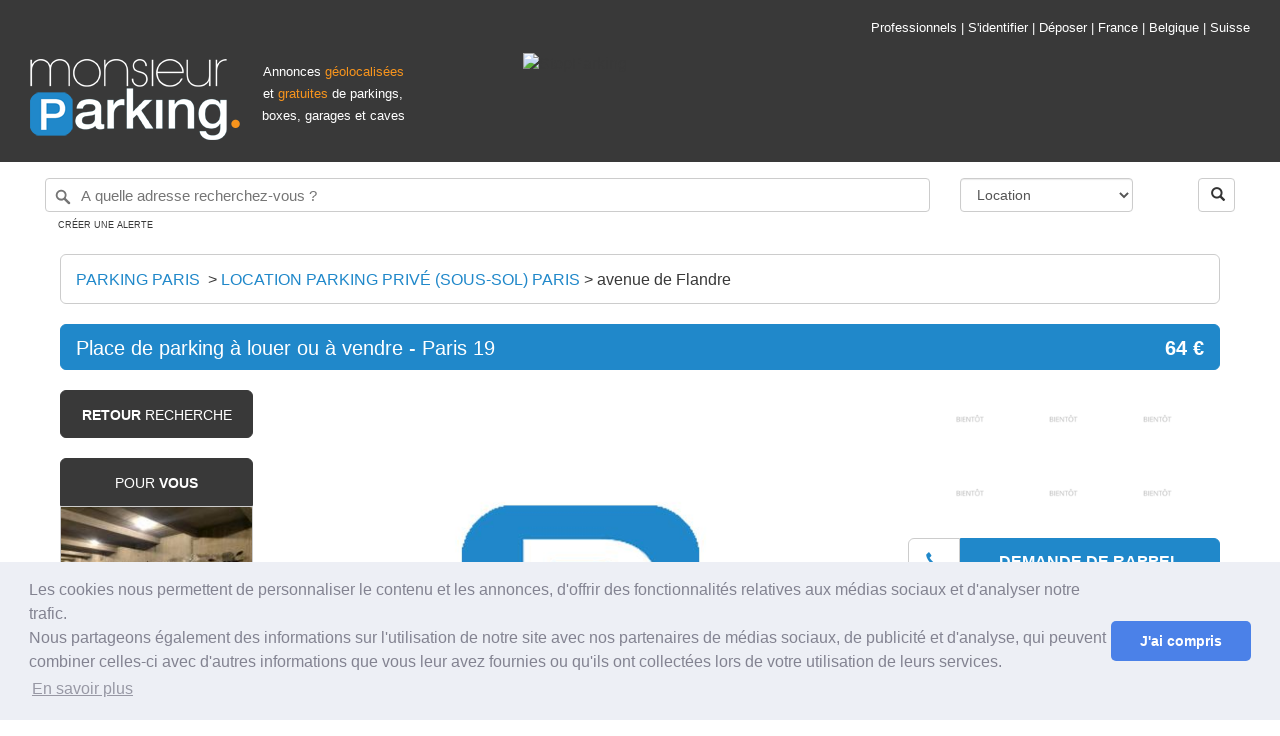

--- FILE ---
content_type: text/html; charset=UTF-8
request_url: https://www.monsieurparking.com/location/place-de-parking-a-louer-ou-a-vendre-paris-19/13158.html
body_size: 11570
content:
<!DOCTYPE html>
<html lang="fr-fr">
	<head>
		<!-- CGM_CODE -->
		<meta http-equiv="Content-Type" content="text/html; charset=UTF-8" />
		<title>Parking à louer - Paris 19 - 117 avenue de Flandre</title>
		<meta name="description" content="Parking à louer à Paris 19 - 117 avenue de Flandre. D'autres parkings à louer à Paris et plusieurs milliers encore dans toute la France." />
				<link
rel="stylesheet"
href="https://api.mapbox.com/mapbox-gl-js/plugins/mapbox-gl-geocoder/v4.7.0/mapbox-gl-geocoder.css"
type="text/css"
/>
<script src="https://api.mapbox.com/mapbox-gl-js/plugins/mapbox-gl-geocoder/v4.7.0/mapbox-gl-geocoder.min.js"></script>

      <link rel="stylesheet" type="text/css" href="/assets/css/int_floccombined.min.css" />
  <style type="text/css">
.lazy-load, .lazy-loaded {
  -webkit-transition: opacity 0.3s;
  -moz-transition: opacity 0.3s;
  -ms-transition: opacity 0.3s;
  -o-transition: opacity 0.3s;
  transition: opacity 0.3s;
  opacity: 0;
}

.lazy-loaded { opacity: 1; }
</style>

  <!-- Promise polyfill script required to use Mapbox GL Geocoder in IE 11 -->
  <script src="https://cdn.jsdelivr.net/npm/es6-promise@4/dist/es6-promise.min.js"></script>
  <script src="https://cdn.jsdelivr.net/npm/es6-promise@4/dist/es6-promise.auto.min.js"></script>

<link rel="stylesheet" href="/assets/css/phone-verification.css" type="text/css"><link rel="shortcut icon" href="/assets/img/favicon.ico" />
<meta name="viewport" content="width=device-width, initial-scale=1">
<meta name="p:domain_verify" content="502ac8b182e7391f595c4d40dceb6f25"/>
<link href="https://plus.google.com/100929706532066069268" rel="publisher" />		<link rel="stylesheet" href="/assets/css/leaflet.css" />
		<script src="/assets/js/leaflet.js"></script>
						<meta property="og:site_name" content="MonsieurParking.com" />
		<meta property="og:type" content="website" />
		<meta property="og:title" content="Parking à louer - Paris 19 - 117 avenue de Flandre" />
		<meta property="og:url" content="https://www.monsieurparking.com/location/place-de-parking-a-louer-ou-a-vendre-paris-19/13158.html" />
		<meta property="og:description" content="Parking à louer à Paris 19 - 117 avenue de Flandre. D'autres parkings à louer à Paris et plusieurs milliers encore dans toute la France." />
						<meta property="og:image" content="https://www.monsieurparking.com/datas/13158/1.jpg" />
						<link rel="canonical" href="https://www.monsieurparking.com/location/place-de-parking-a-louer-ou-a-vendre-paris-19/13158.html" />
		<link rel="alternate" href="https://www.monsieurparking.com/location/place-de-parking-a-louer-ou-a-vendre-paris-19/13158.html" hreflang="fr-fr" />
				<script type="application/ld+json">
		   {
		      "@context": "http://schema.org",
		      "@type": "Park",
		      "name": "Parking 117 Avenue de Flandre, 75019 Paris, France",
		      "url": "https://www.monsieurparking.com/location/place-de-parking-a-louer-ou-a-vendre-paris-19/13158.html",
		      "description": "Location de parking au mois : 117 Avenue de Flandre, 75019 Paris, France",
		      "geo": {
		      "@type": "GeoCoordinates",
		      "latitude": "48.89146030000000",
		      "longitude": "2.37746890000000"
		      },
		      "openingHours": "Mo-Su",
		      "address": {
		      "@type": "PostalAddress",
		      "addressLocality": "Paris",
		      "addressCountry": "FR",
		      "postalCode": "75019",
		      "streetAddress": "117 avenue de Flandre"
		      },
		      "photo": {
		      "@type": "ImageObject",
		      "contentUrl": "https://www.monsieurparking.com/datas/13158/1.jpg"
		      }
		      		      }
		  </script>
		<script type="application/ld+json">
		   {
		      "@context": "http://schema.org",
		      "@type": "Product",
		      "name": "Parking 117 Avenue de Flandre, 75019 Paris, France",
		      "url": "https://www.monsieurparking.com/location/place-de-parking-a-louer-ou-a-vendre-paris-19/13158.html",
		      "sku": "13158",
		      "mpn": "13158",
			    "aggregateRating": {
			      "@type": "AggregateRating",
			      "ratingValue": "4",
			      "ratingCount": "2",
			      "bestRating": "4.0"
			    },
		      "description": "Location de parking au mois : 117 Avenue de Flandre, 75019 Paris, France",
		      "image": ["https://www.monsieurparking.com/datas/13158/1.jpg"],
		      "offers": {
		      "@type": "Offer",
		      "priceCurrency": "EUR",
		      "price": "64",
		        "availability": "https://schema.org/InStock",
      			"priceValidUntil": "2027-01-22",
      			"url": "https://www.monsieurparking.com/location/place-de-parking-a-louer-ou-a-vendre-paris-19/13158.html"
		      },
		      "brand": {
		      "@type": "Thing",
		      "name": "Monsieur Parking"
		      }
		      }
		  </script>
		  
	</head>
	<body>
		<div class="container-fluid">

			<div id="entete" class="container-fluid">
	<div id="logo" class="pull-left">
		<a href="/"><img src="/assets/img/logo.png" alt="Monsieur Parking : Achat, vente, location et investissement en parking, box et garage" /></a>
	</div>
	
            <div class="msghello pull-left hidden-print text-center" style="width:150px; margin-top:60px; ">
            <span style="font-size:80%; color:#FFF">Annonces </span><span class="ho" style="font-size:80%;">géolocalisées</span><span style="font-size:80%; color:#FFF"> et </span><span class="ho" style="font-size:80%;">gratuites</span><span style="font-size:80%; color:#FFF"> de parkings, boxes, garages et caves</span>
            
            <!-- <br /><span style="font-size:80%; color:#FFF">Plus d'1 million de visiteurs par an !</span> -->
        </div>
        <div id="pub" class="pull-right hidden-print">
            <div class="h_toplinks text-right">
                <a href="https://pro.monsieurparking.com">Professionnels</a><span> | </span>
                
                                            <a class="modal_login" href="/secure/">S'identifier</a><span> | </span>
                        <a href="/depot-annonce.html">Déposer</a><span> | </span>
                                    
                <a href="/">France</a><span> | </span>
                <a href="/be/fr/">Belgique</a><span> | </span>
                <a href="/ch/fr/">Suisse</a>
            </div>

            <a href="https://www.stopparking.fr/" target="_blank" class=""><img src="/assets/img/bangroupe/stopparking-728x90-fla.gif" alt="StopParking" /></a>
        </div>
    
    
</div>
<div class="container-fluid w95 hidden-print header_search">
    <div class="col-xs-12">
        <form id="search_form" method="post" action="/">
            <div class="row">
                <input type="hidden" id="search" name="search">
                <div class="col-xs-9" name="search_box" id="search_box" placeholder="28 rue de Miromesnil, 75008 Paris, France" value=""></div>
                <div class="col-xs-2">

                    <select id="type" name="type" class="w-100 algogo selectpicker" data-live-search="true" title="Votre recherche">
                        <option value="0">Location</option>
                        <option value="2">Vente</option>
                        <option value="4">Abonnement</option>
                    </select>
                </div>
                <div class="col-xs-1">
                    <span class="pull-right"><button class="btn btn-default bt_search" type="button"><span class="glyphicon glyphicon-search"></span></button></span>
                </div>
            </div>
        </form>
        
                <a style="" class="s_alert2 uppercase">Créer une alerte</a>        
    </div>
</div>
			
			<div class="container-fluid w95" style="padding-left:45px; padding-right:45px;">

				<div class="s_ariane hidden-print" itemscope itemtype="http://schema.org/BreadcrumbList">
					<span class="visible-lg-block pull-left">
					<span itemprop="itemListElement" itemscope itemtype="http://schema.org/ListItem">
					<a itemprop="item" href="/parking/paris.html" class="uppercase orange">
						<span itemprop="name">Parking Paris</span>
						<meta itemprop="position" content="1" />
					</a>
					</span>
					&nbsp;&gt;&nbsp;
					</span>
					<span itemprop="itemListElement" itemscope itemtype="http://schema.org/ListItem">
					<a itemprop="item" href="/location/paris.html" class="uppercase orange">
					<span itemprop="name">
					<span class="visible-lg-block pull-left">
										Location  Parking privé (sous-sol)
										</span>
					&nbsp;Paris
					</span><meta itemprop="position" content="2" />
					</a></span> &gt; <span itemprop="itemListElement" itemscope itemtype="http://schema.org/ListItem"><a itemprop="item" href="/location/avenue-de-flandre-paris-street.html"><span itemprop="name">avenue de Flandre</span><meta itemprop="position" content="3" /></a></span>
				</div>
				<div class="sf_title">
				<h1 class="pull-left" itemprop="name">
				<span class="visible-lg-block visible-sm-block">Place de parking à louer ou à vendre - Paris 19</span><span class="visible-xs-block">avenue de Flandre, Paris</span>
				</h1>
				<span class="pull-right price" itemprop="price" content="64"><meta itemprop="priceCurrency" content="EUR" /><strong>64 &euro;</strong></span>
				</div>

				<div class="col-md-2 menul hidden-print visible-lg-block">
					<div class="col-md-12 goback uppercase">
					<a href="/location/avenue-de-flandre-paris-street.html"><strong>Retour</strong> recherche</a>
					</div>
										
															

										<div class="col-md-12 adsim">
						<div class="row">
							<div class="adsim_top uppercase">
								Pour <strong>vous</strong>							</div>
						</div>
						<div class="row adsim_bottom">
							
							<div class="adsim_ad">
								<div class="row">
									<a href="/location/parking-moto2-roues-monoprix-jean-jaures-75019/382741.html">
																																									<img data-src="/datas/382741/1xs.jpg" alt="Parking privé (sous-sol) 118 Rue De Crimée, 75019 Paris, France" class="lazy-load" />
																																							</a>
								</div>
								<div class="row">
									<div class="col-md-7"><a href="/location/parking-moto2-roues-monoprix-jean-jaures-75019/382741.html">Parking privé (sous-sol)</a></div>
									<div class="col-md-5 text-right">39 &euro;</div>
								</div>
							</div>
							
							<div class="adsim_ad">
								<div class="row">
									<a href="/location/parking-a-louer-a-paris-19/294742.html">
																																									<img data-src="/datas/294742/1xs.jpg" alt="Parking privé (sous-sol) 55 Avenue Jean Jaurès, 75019 Paris, France" class="lazy-load" />
																																							</a>
								</div>
								<div class="row">
									<div class="col-md-7"><a href="/location/parking-a-louer-a-paris-19/294742.html">Parking privé (sous-sol)</a></div>
									<div class="col-md-5 text-right">50 &euro;</div>
								</div>
							</div>
							
							<div class="adsim_ad">
								<div class="row">
									<a href="/location/location-parking-paris-19eme/378464.html">
																																									<img data-src="/datas/378464/1xs.jpg" alt="Parking privé (sous-sol) 33 Rue Des Ardennes, 75019 Paris, France" class="lazy-load" />
																																							</a>
								</div>
								<div class="row">
									<div class="col-md-7"><a href="/location/location-parking-paris-19eme/378464.html">Parking privé (sous-sol)</a></div>
									<div class="col-md-5 text-right">90 &euro;</div>
								</div>
							</div>
							
							<div class="adsim_ad">
								<div class="row">
									<a href="/location/parking-moto2-roues-securise-metro-crimee/367439.html">
																																									<img data-src="/datas/367439/1xs.jpg" alt="Parking privé (sous-sol) 11 Rue de Joinville, Paris 19e Arrondissement, Île-de-France, France" class="lazy-load" />
																																							</a>
								</div>
								<div class="row">
									<div class="col-md-7"><a href="/location/parking-moto2-roues-securise-metro-crimee/367439.html">Parking privé (sous-sol)</a></div>
									<div class="col-md-5 text-right">40 &euro;</div>
								</div>
							</div>
							
							<div class="adsim_ad">
								<div class="row">
									<a href="/location/dispo-immediate-place-de-parking-securisee-paris-19eme/386776.html">
																																									<img data-src="/datas/386776/1xs.jpg" alt="Parking privé (sous-sol) 64 Rue De L'ourcq, 75019 Paris, France" class="lazy-load" />
																																							</a>
								</div>
								<div class="row">
									<div class="col-md-7"><a href="/location/dispo-immediate-place-de-parking-securisee-paris-19eme/386776.html">Parking privé (sous-sol)</a></div>
									<div class="col-md-5 text-right">90 &euro;</div>
								</div>
							</div>
							
							<div class="adsim_ad">
								<div class="row">
									<a href="/location/location-parking-prive-sous-sol-55-avenue-jean-jaures-paris-75019/385113.html">
																																									<img data-src="/datas/385113/1xs.jpg" alt="Parking privé (sous-sol) 55 Avenue Jean Jaurès, 75019 Paris, France" class="lazy-load" />
																																							</a>
								</div>
								<div class="row">
									<div class="col-md-7"><a href="/location/location-parking-prive-sous-sol-55-avenue-jean-jaures-paris-75019/385113.html">Parking privé (sous-sol)</a></div>
									<div class="col-md-5 text-right">50 &euro;</div>
								</div>
							</div>
							
							<div class="adsim_ad">
								<div class="row">
									<a href="/location/location-parking-prive-sous-sol-paris-75019/386699.html">
																														<img data-src="/assets/img/soon_rt.png" alt="Parking privé (sous-sol) 14 Rue De Thionville, 75019 Paris, France" class="lazy-load" />
																												</a>
								</div>
								<div class="row">
									<div class="col-md-7"><a href="/location/location-parking-prive-sous-sol-paris-75019/386699.html">Parking privé (sous-sol)</a></div>
									<div class="col-md-5 text-right">100 &euro;</div>
								</div>
							</div>
							
							<div class="adsim_ad">
								<div class="row">
									<a href="/location/location-parking-prive-sous-sol-paris-75019/385187.html">
																																									<img data-src="/datas/385187/1xs.jpg" alt="Parking privé (sous-sol) 64 Rue Archereau, 75019 Paris, France" class="lazy-load" />
																																							</a>
								</div>
								<div class="row">
									<div class="col-md-7"><a href="/location/location-parking-prive-sous-sol-paris-75019/385187.html">Parking privé (sous-sol)</a></div>
									<div class="col-md-5 text-right">80 &euro;</div>
								</div>
							</div>
													</div>
					</div>
					
				</div>
				<div class="col-md-10 droite">
					<!-- BEGIN P1 -->
					<div class="row photos" id="ldiaporama">
						<div class="col-md-8 col-xs-12 mainphoto">
																								<div class="slideme">
									
										<a href="/datas/13158/1.jpg" data-gallery ><img itemprop="image" src="/datas/13158/1.jpg" alt="Parking à louer - Paris 19 - 117 avenue de Flandre" /></a>
									
									</div>
																					</div>
						<div class="col-md-4 col-xs-12 hidden-print">
													<div class="row minip">
								<div class="col-md-4 col-xs-4">
																													<img src="/assets/img/soon_rtxss.png" class="visible-lg-block" alt="Parking à louer - Paris 19 - 117 avenue de Flandre" />
																											</div>
								<div class="col-md-4 col-xs-4">
																													<img src="/assets/img/soon_rtxss.png" class="visible-lg-block" alt="Parking à louer - Paris 19 - 117 avenue de Flandre" />
																											</div>
								<div class="col-md-4 col-xs-4">
																													<img src="/assets/img/soon_rtxss.png" class="visible-lg-block" alt="Parking à louer - Paris 19 - 117 avenue de Flandre" />
																											</div>								
							</div>
							<div class="row minip">
								<div class="col-md-4 col-xs-4">
																													<img src="/assets/img/soon_rtxss.png" class="visible-lg-block" alt="Parking à louer - Paris 19 - 117 avenue de Flandre" />
																											</div>
								<div class="col-md-4 col-xs-4">
																													<img src="/assets/img/soon_rtxss.png" class="visible-lg-block" alt="Parking à louer - Paris 19 - 117 avenue de Flandre" />
																											</div>
								<div class="col-md-4 col-xs-4">
																													<img src="/assets/img/soon_rtxss.png" class="visible-lg-block" alt="Parking à louer - Paris 19 - 117 avenue de Flandre" />
																											</div>
							</div>
												
							

																
																											
																																																	<div class="row but">
														<div class="col-md-12 callback" id="send_13158" data-text="0">
															<div class="col-md-2 col-xs-2">
															<!-- <img src="/assets/img/pict_call.png" /> -->
																<span class="glyphicon glyphicon-earphone" aria-hidden="true"></span>
															</div>
															<div class="col-md-10 col-xs-10"><span>Demande de rappel</span></div>
														</div>
													</div>
																																														

																					
											
																						<div class="row but">
												
																								<div class="col-md-12 send" id="send_13158" data-text="0">
													<div class="col-md-2 col-xs-2"><!-- <img src="/assets/img/pict_send.png" /> -->
														<span class="glyphicon glyphicon-envelope" aria-hidden="true"></span>
													</div>
													<div class="col-md-10 col-xs-10">Envoyer un message</div>
												</div>
																							
																							</div>
																																						
																<div class="row but">
									<div class="col-md-12 pdffout" id="pdffout_13158">
										<div class="col-md-2 col-xs-2"><span class="glyphicon glyphicon-file" aria-hidden="true"></span></div>
										<div class="col-md-10 col-xs-10">Fiche PDF</div>
									</div>
								</div>
																<div class="row but">
																		<div class="col-md-12 fav" id="fav_13158">
										<div class="col-md-2 col-xs-2"><span class="glyphicon glyphicon-bookmark" aria-hidden="true"></span></div>
										<div class="col-md-10 col-xs-10">Mémoriser</div>
									</div>
																	</div>
								<div class="row but btshare">
									<div class="col-md-12 social">
										<div class="col-md-2 col-xs-2"><span class="glyphicon glyphicon-share-alt" aria-hidden="true"></span></div>
										<div class="col-md-10 col-xs-10"><share-button class="socialbut"></share-button></div>
									</div>
								</div>
																<div class="row but btalert">
									<div class="col-md-12 signal" id="signal_13158">
										<div class="col-md-2 col-xs-2"><span class="glyphicon glyphicon-alert" aria-hidden="true"></span></div>
										<div class="col-md-10 col-xs-10">Signaler</div>
									</div>
								</div>
																						
						</div>
						
					</div>
					<!-- END P1 -->
																																		
								<div class="row global" style=" border:1px solid #CCC; border-radius: 6px;">
									<div class="col-xs-12">
										<p style="padding:15px;">
											<small class="smallflocmsg">

											<!-- <strong><a href="/recherche-parking.html">Vous pouvez également confier votre recherche à notre équipe de chasseurs de parkings en cliquant ici.</a></strong> -->
											</small>
										</p>
									</div>
								</div>
								
																										<div class="row" style="margin-bottom:10px">
						<div class="visible-lg-block visible-sm-block ">
							<div class="col-sm-8" style="padding-top: 50px;">
								<div class="row global">
									<div class="row minip">
										<div class="col-sm-2">
											<img class="lazy-load" data-src="/assets/img/p_citadine130x.png" alt="Accessible aux voitures citadines" />
										</div>
										<div class="col-sm-2">
											<img class="lazy-load" data-src="/assets/img/p_berline130x.png" alt="Accessible aux voitures berlines" />
										</div>
										<div class="col-sm-2">
											<img class="lazy-load" data-src="/assets/img/p_monospace130x.png" alt="Accessible aux Monospaces" />
										</div>

										<div class="col-sm-2">
											<img class="lazy-load" data-src="/assets/img/p_suv130x.png" alt="Accessible aux SUV" />
										</div>
										<div class="col-sm-2">
											<img class="lazy-load" data-src="/assets/img/p_utilitaire130x.png" alt="Accessible aux utilitaires et camionnettes" />
										</div>
										<div class="col-sm-2">
											<img class="lazy-load" data-src="/assets/img/p_moto130x.png" alt="Accessible aux motos" />
										</div>
									</div>
								</div>
								<div class="row global">
									<div class="row minip legendes">
										<div class="col-sm-2">
											Citadine										</div>
										<div class="col-sm-2">
											Berline										</div>
										<div class="col-sm-2">
											Monospace										</div>
										<div class="col-sm-2">
											SUV										</div>
										<div class="col-sm-2">
											Utilitaire										</div>
										<div class="col-sm-2">
											Moto										</div>
									</div>
								</div>
							</div>
							<div class="col-sm-4">
								<a href="https://www.stopparking.fr/" target="_blank"><img src="/assets/img/bangroupe/stopparking-336x280.gif" alt="StopParking" style="width:100%; style="margin-bottom:10px"" /></a>
							</div>
						</div>
					</div>
					<div class="visible-xs-block">
						<div class="row global">
							<div class="row minip">
								<div class="col-xs-4">
									<img class="lazy-load" data-src="/assets/img/p_citadine130x.png" alt="Accessible aux voitures citadines" />
								</div>
								<div class="col-xs-4">
									<img class="lazy-load" data-src="/assets/img/p_berline130x.png" alt="Accessible aux voitures berlines" />
								</div>
								<div class="col-xs-4">
									<img class="lazy-load" data-src="/assets/img/p_monospace130x.png" alt="Accessible aux Monospaces" />
								</div>

							</div>
						</div>
						<div class="row global">
							<div class="row minip legendes">
								<div class="col-md-2 col-xs-4">
									Citadine								</div>
								<div class="col-md-2 col-xs-4">
									Berline								</div>
								<div class="col-md-2 col-xs-4">
									Monospace								</div>
							</div>
						</div>
						<div class="row global">
							<div class="row minip">
								<div class="col-xs-4">
									<img class="lazy-load" data-src="/assets/img/p_suv130x.png" alt="Accessible aux SUV" />
								</div>
								<div class="col-xs-4">
									<img class="lazy-load" data-src="/assets/img/p_utilitaire130x.png" alt="Accessible aux utilitaires et camionnettes" />
								</div>
								<div class="col-xs-4">
									<img class="lazy-load" data-src="/assets/img/p_moto130x.png" alt="Accessible aux motos" />
								</div>
							</div>
						</div>
						<div class="row global">
							<div class="row minip legendes">
								<div class="col-xs-4">
									SUV								</div>
								<div class="col-xs-4">
									Utilitaire								</div>
								<div class="col-xs-4">
									Moto								</div>
							</div>
						</div>
					</div>
					


					<!-- BEGIN P2 -->
					<div class="row global">
						<div class="col-md-12 description" itemprop="description">
						<input type="hidden" id="or_type" value="0">
						<input type="hidden" id="original" value="117 Avenue de Flandre, 75019 Paris, France">
													<div><img src="/assets/img/marker_o.png" alt="Puce MonsieurParking.com" /> Description - Parking privé (sous-sol)</div>
							Place de parking en 2ème sous-sol.

							
							
												</div>
												<div class="col-md-12 infos1">
							<div class="row">
								<div class="col-md-8 appart">
									<div><img src="/assets/img/marker_o.png" alt="Puce MonsieurParking.com" /> Caractéristiques</div>
									<table>
										<tr>
											<td>Etage												
  											</td>
											<td>-</td>
										</tr>
										<tr>
											<td>Numéro de place												
  											</td>
											<td>-</td>
										</tr>
										<tr>
											<td>Borne de recharge pour véhicule électrique</td>
											<td>-</td>
										</tr>
										<tr>
											<td>Hauteur maximale												
  											</td>
											<td>-</td>
										</tr>
										<tr>
											<td>Longueur												
  											</td>
											<td>5m00</td>
										</tr>
										<tr>
											<td>Largeur												
  											</td>
											<td>2m30</td>
										</tr>
																				<tr>
											<td>Durée minimale</td>
											<td>12 mois</td>
										</tr>
																				<tr>
											<td>Abrité</td>
											<td>Oui</td>
										</tr>
										<tr>
											<td>Accessible 24h/24-7j/7</td>
											<td>Oui</td>
										</tr>
										<tr>
											<td>Accessible aux personnes handicapées</td>
											<td>Non</td>
										</tr>
										<tr>
											<td>Eclairé la nuit</td>
											<td>Oui</td>
										</tr>
										<tr>
											<td>Fermé à clé</td>
											<td>Oui</td>
										</tr>
											<tr>
											<td>Gardé</td>
											<td>Non</td>
										</tr>
										<tr>
											<td>Souterrain</td>
											<td>Oui</td>
										</tr>
										<tr>
											<td>Vidéosurveillé</td>
											<td>Oui</td>
										</tr>
										<tr>
											<td>Borne de recharge électrique</td>
											<td>Non</td>
										</tr>
										<tr>
											<td>Nombre de places</td>
											<td>1</td>
										</tr>
										<tr>
											<td>Quartier</td>
											<td>-</td>
										</tr>
										<tr>
											<td>Adresse												
  											</td>
											<td>117 Avenue de Flandre, 75019 Paris, France											</td>
										</tr>
																						<tr><td colspan="2" style="text-align:center; font-weight:bold;"><a href="/stationnement/avenue-de-flandre,paris,street.html">Vous recherchez un parking avenue de Flandre à Paris ?</a></td></tr>
																				</table>
								</div>
								<div class="col-md-4 diagnostic">
									<div><img src="/assets/img/marker_o.png" alt="Puce MonsieurParking.com" /> Détail du loyer</div>
									<table>
										<tr>
											<td>
																						Loyer cc.																						</td>
											<td>
											64 &euro; / mois																																	
											</td>
										</tr>

																				<tr>
											<td>Charges mensuelles</td>
											<td>-</td>
										</tr>
																				<tr>
											<td>Frais d'agence</td>
											<td>-</td>
										</tr>
																																																																						<tr>
											<td>Dépôt de garantie</td>
											<td>-</td>
										</tr>
																													</table>
																			<div style="margin-top:15px;"><img src="/assets/img/marker_o.png" alt="Puce MonsieurParking.com" /> Bailleur</div>
										<table>
											<tr>
												<td>Fernand - F.</td>
												<td></td>
											</tr>
											<tr>
												<td>Département 33</td>
												<td></td>
											</tr>
										</table>
									
																																<div style="margin-top:15px;"><img src="/assets/img/marker_o.png" alt="Puce MonsieurParking.com" /> Horaires des visites</div>
												<table>
																										<tr>
														<td>Samedi au Dimanche</td>
														<td>10h à 18h</td>
													</tr>
																									</table>
											
																																							</div>
									
							</div>

						</div>
												<div class="col-md-12 infos" style="border-radius:0px; margin-bottom:0px;">
							<div><img src="/assets/img/marker_o.png" alt="Puce MonsieurParking.com" /> Transports à proximité</div>
														<div class="row velib">
								<div class="col-xs-10 col-xs-offset-2">
									<span class="visible-lg-inline">Gare la plus proche : </span><a href="/location/gare-sncf-pantin.html">Pantin</a>
								</div>
							</div>
																					<div class="row velib">
								<div class="col-xs-10 col-xs-offset-2">
									<span class="visible-lg-inline">Aéroport le plus proche : </span><a href="/location/aeroport-paris-le-bourget.html">Paris Le Bourget</a>
								</div>
							</div>
																					<div class="row velib">
								<div class="col-md-2 col-xs-2">
																																				<img src="/assets/img/m7.gif" alt="Ligne Métro 7" style="float:left; margin-right:5px; width:21px; height:21px;" />
																																																																																																																				</div>
								<div class="col-md-10 col-xs-10">
									<a href="/location/station-metro-crimee.html"><span class="visible-lg-inline">Station </span>Crim&#233;e</a><span class="visible-lg-inline"> - 113 Avenue de Flandre, 75019, Paris (80m)</span>
								</div>
							</div>
														<div class="row velib">
								<div class="col-md-2 col-xs-2">
																																				<img src="/assets/img/m7.gif" alt="Ligne Métro 7" style="float:left; margin-right:5px; width:21px; height:21px;" />
																																																																																																																				</div>
								<div class="col-md-10 col-xs-10">
									<a href="/location/station-metro-riquet.html"><span class="visible-lg-inline">Station </span>Riquet</a><span class="visible-lg-inline"> - 67 Avenue de Flandre, 75019, Paris (409m)</span>
								</div>
							</div>
														<div class="row velib">
								<div class="col-md-2 col-xs-2">
																																				<img src="/assets/img/m5.gif" alt="Ligne Métro 5" style="float:left; margin-right:5px; width:21px; height:21px;" />
																																																																																																																				</div>
								<div class="col-md-10 col-xs-10">
									<a href="/location/station-metro-laumiere.html"><span class="visible-lg-inline">Station </span>Laumi&#232;re</a><span class="visible-lg-inline"> - Laumi&egrave;re, 75019, Paris (729m)</span>
								</div>
							</div>
														<div class="row velib">
								<div class="col-md-2 col-xs-2">
																																				<img src="/assets/img/m7.gif" alt="Ligne Métro 7" style="float:left; margin-right:5px; width:21px; height:21px;" />
																																																																																																																				</div>
								<div class="col-md-10 col-xs-10">
									<a href="/location/station-metro-corentin-cariou.html"><span class="visible-lg-inline">Station </span>Corentin Cariou</a><span class="visible-lg-inline"> - 9 Avenue Corentin Cariou, 75019, Paris (582m)</span>
								</div>
							</div>
														<div class="row velib">
								<div class="col-md-2 col-xs-2">
																																				<img src="/assets/img/m5.gif" alt="Ligne Métro 5" style="float:left; margin-right:5px; width:21px; height:21px;" />
																																																																																																																				</div>
								<div class="col-md-10 col-xs-10">
									<a href="/location/station-metro-ourcq.html"><span class="visible-lg-inline">Station </span>Ourcq</a><span class="visible-lg-inline"> - 18 Rue Andr&eacute; Danjon, 75019, Paris (771m)</span>
								</div>
							</div>
																												<div class="row velib">
								<div class="col-md-2 col-xs-2">
									<img src="/assets/img/velo.jpg" style="width:21px; height:12px;" alt="Vélib" />
								</div>
								<div class="col-md-10 col-xs-10">
									Station Station Vélib' <span class="visible-lg-inline">- 6 rue Mathis, 75019, Paris </span>(123m)
								</div>
							</div>
														<div class="row velib">
								<div class="col-md-2 col-xs-2">
									<img src="/assets/img/velo.jpg" style="width:21px; height:12px;" alt="Vélib" />
								</div>
								<div class="col-md-10 col-xs-10">
									Station Station Vélib' <span class="visible-lg-inline">- 139 avenue de Flandre, 75019, Paris </span>(162m)
								</div>
							</div>
														<div class="row velib">
								<div class="col-md-2 col-xs-2">
									<img src="/assets/img/velo.jpg" style="width:21px; height:12px;" alt="Vélib" />
								</div>
								<div class="col-md-10 col-xs-10">
									Station Station Vélib' <span class="visible-lg-inline">- place de l&#39;Edit de Nantes, 75019, Paris </span>(306m)
								</div>
							</div>
														<div class="row velib">
								<div class="col-md-2 col-xs-2">
									<img src="/assets/img/velo.jpg" style="width:21px; height:12px;" alt="Vélib" />
								</div>
								<div class="col-md-10 col-xs-10">
									Station Station Vélib' <span class="visible-lg-inline">- 22 rue Euryale Dehaynin, 75019, Paris </span>(565m)
								</div>
							</div>
														<div class="row velib">
								<div class="col-md-2 col-xs-2">
									<img src="/assets/img/velo.jpg" style="width:21px; height:12px;" alt="Vélib" />
								</div>
								<div class="col-md-10 col-xs-10">
									Station Station Vélib' <span class="visible-lg-inline">- 243 rue de Crim&#233;e, 75019, Paris </span>(403m)
								</div>
							</div>
													</div>
																		<div class="col-md-12 infos">
							<div><img src="/assets/img/marker_o.png" alt="Puce MonsieurParking.com" /> Culture &amp; Loisirs</div>
														<div class="row velib">
								<div class="col-xs-10 col-xs-offset-2">
									<span class="visible-lg-inline">Musée le plus proche : </span><a href="/location/musee-de-la-publicite-les-arts-decoratifs.html">Musée de la Publicité (Les Arts Décoratifs)</a>
								</div>
							</div>
																					<div class="row velib">
								<div class="col-xs-10 col-xs-offset-2">
									<span class="visible-lg-inline">Salle de spectacle ou concert la plus proche : </span><a href="/location/salles-spectacles-zenith-de-paris-la-villette.html">Zénith de Paris La-Villette</a>
								</div>
							</div>
																					<div class="row velib">
								<div class="col-xs-10 col-xs-offset-2">
									<span class="visible-lg-inline">Grand stade le plus proche : </span><a href="/location/sport-stade-de-france-saint-denis.html">Stade de France - Saint-Denis</a>
								</div>
							</div>
													</div>
						
						
																		

					</div>
					<!-- END P2 -->



					<!-- BEGIN P3 -->
					<input type="hidden" id="lat" value="48.89146030000000">
					<input type="hidden" id="lng" value="2.37746890000000">
					<input type="hidden" id="zoom" value="14">

					<div class="ggmaps">
												<div class="ggmaps_1" id="fomap_static">
						</div>
											</div>
					<!-- END P3 -->
																	<!-- BEGIN P4 -->
						<div id="ggstreet">
														<div id="ggstreet_static">
								<img src="/datas/13158/vs_1.jpg" />
							</div>
													</div>
						<!-- END P4 -->
											
				</div>
								
			</div>
		
		</div>
	<div id="pieddepage" class="hidden-print">
	<div id="pied" class="container-fluid">
      <div class="">
      <div class="row">
          <div class="col-xs-10 col-xs-offset-1">
              <div class="row">
                <div class="col-md-3">
                  <p class="uppercase text-left">Annonces</p>
                  <p></p>
                  <ul>
                                        <li><a href="/location/paris.html">Location parking / garage Paris</a></li>
                    <li><a href="/location/marseille.html">Location parking / box Marseille</a></li>
                    <li><a href="/location/lyon.html">Location parking / garage Lyon</a></li>
                    <li><a href="/location/toulouse.html">Location parking / box Toulouse</a></li>
                    <li><a href="/location/reims.html">Location parking / garage Reims</a></li>
                    <li><a href="/location/bordeaux.html">Location parking / box Bordeaux</a></li>
                    <li><a href="/location/lille.html">Location parking / garage Lille</a></li>
                    <li><a href="/parking_a_louer.html">Locations par ville</a></li>
                    <li><a href="/parking_a_vendre.html">Ventes par ville</a></li>                </ul>
                </div>
                <div class="col-md-3">
                                <p class="uppercase text-left">Annonces</p>
                <p></p>
                <ul>
                                      <li>
                        <a href="/location/villette-paris-10505-quartier.html">Location parking Villette</a>
                    </li>
                                                  </div>
                <div class="col-md-3">
                  <p class="uppercase text-left">Nos services</p>
                  <p></p>
                  <ul>
                    <li><a href="/utilisation-et-tarif.html">Comment ça marche ?</a></li>                    <li><a href="/frais-notaire-parking.html">Frais de notaire sur un parking</a></li>                    <li><a href="/boxer-place-parking.html">Boxer sa place de parking</a></li>                    <li><a href="/vendre-parking.html">Vendre sa place de parking</a></li>                    <li><a href="/louer-son-parking.html">Louer sa place de parking</a></li>
                    <li><a href="/investir/parking-box.html">Investir parking</a></li>                    <li><a href="/gestion-locative-parking.html">Gestion locative</a></li>                    <!--<li><a href="/barometre-parking-2021.html">Baromètre immo parking</a></li> -->

                    <li><a href="/pro.html">Professionnels</a></li>                    <li><a href="/developers.html">Développeurs</a></li>                    <li><a href="/costationnement.html">Costationnement / Partage de parking</a></li>                  </ul>
                </div>
                <div class="col-md-3">
                  <p class="uppercase text-left">Nous</p>
                  <p></p>
                  <ul>
                    <li><a href="/presentation.html">&Agrave; propos</a></li>                    <li><a href="/revue_de_presse.html">Presse</a></li>                    <li><a href="/faq.html">FAQ</a></li>                    <li><a href="/satisfaction.html">Programme de satisfaction</a></li>                    <li><a href="/contact.html">Contact</a></li>                    <li><a href="/partenaires.html">Nos partenaires</a></li>                    <!-- <li><a href="https://www.parkmatch.eu/" target="_blank" rel="noopener">Parkmatch</a></li>                    <li><a href="https://www.parkadom.com/" target="_blank" rel="noopener">Parkadom</a></li> -->
                    <li><a href="https://www.boxage.fr" target="_blank" rel="noopener">Boxage</a></li>
                    <li><a href="https://www.stopparking.fr/" target="_blank" rel="noopener">Stop Parking</a></li>
                    <li><a href="https://www.e-parking.fr" target="_blank" rel="noopener">E-Parking</a></li>

                    <li><a href="/mentions-legales.html">Mentions l&eacute;gales</a></li>                    <li><a href="/donnees-personnelles.html">Données personnelles</a></li>                    <li><a href="/cgucgv.html">Conditions Générales</a></li>                    <li><a href="/referencement.html">Référencement & Classement</a></li>
                  </ul>
                </div>
            </div>
          </div>
      </div>
        <br />
        <br />
      </div>
      <div class="row rowfooter">
        <div class="col-md-4 col-sm-4 visible-lg-block visible-sm-block">
          <a href="/"><img class="lazy-load" data-src="/assets/img/logo_footer.png" src="[data-uri]" alt="Monsieur Parking : Achat, vente, location et investissement en parking, box et garage" /></a>
        </div>
        <div class="col-md-2 col-sm-2 col-xs-12 hitparade">
<!-- <a href="http://www.hit-parade.com/hp.asp?site=p517431" target="_blank"><img src="http://logp.hit-parade.com/logohp1.gif?site=p517431" alt="Hit-Parade" title="Hit-Parade"></a> -->
        </div>
        <div class="col-md-6 col-sm-6 col-xs-12">
          <div id="icons">
          <a rel="noopener" href="https://www.facebook.com/MonsieurParkingcom-172826609753271/" target="_blank"><i class="fa fa-facebook"></i></a>
          <a rel="noopener" href="https://twitter.com/MonsieurParking" target="_blank"><i class="fa fa-twitter"></i></a>
          <a rel="noopener" href="https://plus.google.com/u/5/101913477806278822567" target="_blank"><i class="fa fa-google-plus"></i></a>
          <a rel="noopener" href="https://www.youtube.com/channel/UC5kNCk_uNqOhwhmMNz4Ml2Q/featured" target="_blank"><i class="fa fa-youtube-play"></i></a>
          <a rel="noopener" href="https://www.pinterest.com/monsieurparking/" target="_blank"><i class="fa fa-pinterest"></i></a>
          <!-- <a href="#" target="_blank"><i class="fa fa-linkedin"></i></a> -->
          </div>
        </div>
      </div>
	</div>
</div>

<script>
  (function(i,s,o,g,r,a,m){i['GoogleAnalyticsObject']=r;i[r]=i[r]||function(){
  (i[r].q=i[r].q||[]).push(arguments)},i[r].l=1*new Date();a=s.createElement(o),
  m=s.getElementsByTagName(o)[0];a.async=1;a.src=g;m.parentNode.insertBefore(a,m)
  })(window,document,'script','//www.google-analytics.com/analytics.js','ga');
  ga('set', 'anonymizeIp', true);
  ga('create', 'UA-1987287-16', 'auto');
  ga('send', 'pageview');

</script>
<script type="application/ld+json">
  [{
      "@context": "http://schema.org",
        "@type": "Organization",
        "url": "https://www.monsieurparking.com/",
        "logo": "https://www.monsieurparking.com/assets/img/logo_fondclair.jpg",
        "sameAs": [
          "https://www.facebook.com/MonsieurParkingcom-172826609753271/",
          "https://twitter.com/MonsieurParking",
          "https://plus.google.com/100929706532066069268",
          "https://www.youtube.com/channel/UCjAcYEXN5rpESQvpenDW7QA",
          "https://www.pinterest.com/monsieurparking/"
        ] },
      {"@context": "http://schema.org",
        "@type": "Website",
        "url": "https://www.monsieurparking.com/",
        "name": "Monsieur Parking",
        "creator":"Monsieur Parking"
      }]
</script>
<script>
window.addEventListener("load", function(){
window.cookieconsent.initialise({
  "palette": {
    "popup": {
      "background": "#edeff5",
      "text": "#838391"
    },
    "button": {
      "background": "#4b81e8"
    }
  },
  "theme": "classic",
  "content": {
    "message": "Les cookies nous permettent de personnaliser le contenu et les annonces, d'offrir des fonctionnalités relatives aux médias sociaux et d'analyser notre trafic. <br />Nous partageons également des informations sur l'utilisation de notre site avec nos partenaires de médias sociaux, de publicité et d'analyse, qui peuvent combiner celles-ci avec d'autres informations que vous leur avez fournies ou qu'ils ont collectées lors de votre utilisation de leurs services.",
    "dismiss": "J'ai compris",
    "link": "En savoir plus",
    "href": "https://www.monsieurparking.com/donnees-personnelles.html"
  }
})});
</script>
<!-- Twitter universal website tag code -->
<script>
!function(e,t,n,s,u,a){e.twq||(s=e.twq=function(){s.exe?s.exe.apply(s,arguments):s.queue.push(arguments);
},s.version='1.1',s.queue=[],u=t.createElement(n),u.async=!0,u.src='//static.ads-twitter.com/uwt.js',
a=t.getElementsByTagName(n)[0],a.parentNode.insertBefore(u,a))}(window,document,'script');
// Insert Twitter Pixel ID and Standard Event data below
twq('init','nxv7i');
twq('track','PageView');
</script>
<!-- End Twitter universal website tag code -->

<div class="modal fade" tabindex="-1" role="dialog" id="modal_tpl">
</div><!-- /.modal --><script type="application/ld+json">
  {
    "@context": "https://schema.org",
    "@type": "LocalBusiness",
    "name": "Monsieur Parking",
    "image": "https://www.monsieurparking.com/assets/img/logo_fondclair.jpg",
    "aggregateRating": {
      "@type": "AggregateRating",
      "ratingValue": "3.3",
      "bestRating": 5,
      "ratingCount": "12"
    },
    "address":{
      "@type": "PostalAddress",
      "streetAddress": "7 rue Bertin Poirée",
      "addressLocality": "Paris",
      "postalCode": "75001",
      "addressCountry": "France"
    }
  }
</script>


<!-- Phone number verification and cross-publication preference management -->

          
  <script>globalThis.userIsOwner = false</script>

	<script src="/assets/js/utils.js" defer="defer"></script> 
<script src="/assets/js/intlTelInput.min.js?1651" defer="defer"></script>
<script src="/assets/js/phone-verification.js?1651" defer="defer"></script>
<script src="/assets/js/cross-publication.js?1651" defer="defer"></script>


<div></div>
	
	<script src="/assets/js/int_floccombined.min.js"></script>
	<script src="/assets/js/cookieconsent.min.js"></script>
<link href='https://api.mapbox.com/mapbox-gl-js/v2.2.0/mapbox-gl.css' rel='stylesheet' />

<script>
!function(){function d(a){var b=0;if(a.offsetParent){do b+=a.offsetTop;while(a=a.offsetParent);return b}}var a=window.addEventListener||function(a,b){window.attachEvent("on"+a,b)},b=window.removeEventListener||function(a,b){window.detachEvent("on"+a,b)},c={cache:[],mobileScreenSize:500,addObservers:function(){a("scroll",c.throttledLoad),a("resize",c.throttledLoad)},removeObservers:function(){b("scroll",c.throttledLoad,!1),b("resize",c.throttledLoad,!1)},throttleTimer:(new Date).getTime(),throttledLoad:function(){var a=(new Date).getTime();a-c.throttleTimer>=200&&(c.throttleTimer=a,c.loadVisibleImages())},loadVisibleImages:function(){for(var a=window.pageYOffset||document.documentElement.scrollTop,b=window.innerHeight||document.documentElement.clientHeight,e={min:a-200,max:a+b+200},f=0;f<c.cache.length;){var g=c.cache[f],h=d(g),i=g.height||0;if(h>=e.min-i&&h<=e.max){var j=g.getAttribute("data-src-mobile");g.onload=function(){this.className=this.className.replace(/(^|\s+)lazy-load(\s+|$)/,"$1lazy-loaded$2")},g.src=j&&screen.width<=c.mobileScreenSize?j:g.getAttribute("data-src"),g.removeAttribute("data-src"),g.removeAttribute("data-src-mobile"),c.cache.splice(f,1)}else f++}0===c.cache.length&&c.removeObservers()},init:function(){document.querySelectorAll||(document.querySelectorAll=function(a){var b=document,c=b.documentElement.firstChild,d=b.createElement("STYLE");return c.appendChild(d),b.__qsaels=[],d.styleSheet.cssText=a+"{x:expression(document.__qsaels.push(this))}",window.scrollBy(0,0),b.__qsaels}),a("load",function d(){for(var a=document.querySelectorAll("img[data-src]"),e=0;e<a.length;e++){var f=a[e];c.cache.push(f)}c.addObservers(),c.loadVisibleImages(),b("load",d,!1)})}};c.init()}();
</script>


	<script>

	$( document ).ready(function() {
	      function mapboxgljs(d, s, id) {
            var js, fjs = d.getElementsByTagName(s)[0];
            if (d.getElementById(id)) return;
            js = d.createElement(s); js.id = id;
            fjs.parentNode.insertBefore(js, fjs);
            js.onload = function(){ mapisokmedium(); };
            js.src = 'https://api.mapbox.com/mapbox-gl-js/v2.2.0/mapbox-gl.js';
            
          }

          mapboxgljs(document, 'script', 'mapbox');
	});

	</script>



	
	<!-- This site is converting visitors into subscribers and customers with OptinMonster - http://optinmonster.com --><script>var om589df8e2e74f0,om589df8e2e74f0_poll=function(){var r=0;return function(n,l){clearInterval(r),r=setInterval(n,l)}}();!function(e,t,n){if(e.getElementById(n)){om589df8e2e74f0_poll(function(){if(window['om_loaded']){if(!om589df8e2e74f0){om589df8e2e74f0=new OptinMonsterApp();return om589df8e2e74f0.init({"s":"28533.589df8e2e74f0","staging":0,"dev":0,"beta":0});}}},25);return;}var d=false,o=e.createElement(t);o.id=n,o.src="//a.optnmstr.com/app/js/api.min.js",o.async=true,o.onload=o.onreadystatechange=function(){if(!d){if(!this.readyState||this.readyState==="loaded"||this.readyState==="complete"){try{d=om_loaded=true;om589df8e2e74f0=new OptinMonsterApp();om589df8e2e74f0.init({"s":"28533.589df8e2e74f0","staging":0,"dev":0,"beta":0});o.onload=o.onreadystatechange=null;}catch(t){}}}};(document.getElementsByTagName("head")[0]||document.documentElement).appendChild(o)}(document,"script","omapi-script");</script><!-- / OptinMonster -->
	



<!-- Facebook Pixel Code -->
<script>
!function(f,b,e,v,n,t,s){if(f.fbq)return;n=f.fbq=function(){n.callMethod?
n.callMethod.apply(n,arguments):n.queue.push(arguments)};if(!f._fbq)f._fbq=n;
n.push=n;n.loaded=!0;n.version='2.0';n.queue=[];t=b.createElement(e);t.async=!0;
t.src=v;s=b.getElementsByTagName(e)[0];s.parentNode.insertBefore(t,s)}(window,
document,'script','//connect.facebook.net/en_US/fbevents.js');

fbq('init', '1680919428849775');

fbq('trackCustom', 'Locataires');
</script>
<noscript><img alt="FB Pixel" height="1" width="1" style="display:none" src="https://www.facebook.com/tr?id=1680919428849775&ev=Locataires&noscript=1"
/></noscript>
<!-- End Facebook Pixel Code -->
	
<!-- The Gallery as lightbox dialog, should be a child element of the document body -->
<div id="blueimp-gallery" class="blueimp-gallery blueimp-gallery-controls">
    <div class="slides"></div>
    <h3 class="title"></h3>
    <a class="prev">‹</a>
    <a class="next">›</a>
    <a class="close">×</a>
    <a class="play-pause"></a>
    <ol class="indicator"></ol>
</div>

<script type="text/javascript">

$( document ).ready(function() {

config = {
	url: "https://www.monsieurparking.com{$ad.slug}",
	title: "{$infos_globales.metat}",
	description: "{$infos_globales.metad}",
	image: "{if $ad.havephoto gt 0}https://www.monsieurparking.com/datas/{$ad.id}/1.jpg{else}https://www.monsieurparking.com/assets/img/soon_rt.png{/if}",
    networks: {
	    email: {
	      enabled:  true,
	      title: "Je t'invite à découvrir cette annonce : Parking - {$ad.formatted_city} {$ad.formatted_zipcode} - {$ad.formatted_route}",
	      description:"{$infos_globales.metad} La fiche est accessible à l'adresse : https://www.monsieurparking.com{$ad.slug}"
	    }
    },
    ui: {
    	flyout:"bottom center",
    	buttonText: "Partager"
  	}
}

ga('set', 'contentGroup5', 'Fiche');

var share = new ShareButton(".socialbut", config);


var data= {action: 'gettel', id: $(".call").attr("id")};
$.post( "/",  data )
    .done(function( data ) {
        var Exp = /([a-zA-Z])/i;
        if(!data.match(Exp))
        {
            $(".phone").html("<a href='tel:" + data.replace(/\./g, "").substr(0,10) + "'>" + data + "</a>");
        } else {
            $(".phone").html("<a href='/secure/' class='modal_register'>" + data + "</a>");
            $(".modal_register").on('click', function(e)
            {
                e.preventDefault();
                $( "#modal_tpl" ).load( "/?action=modal_register&lang=" + $("html").attr("lang") );
                $('#modal_tpl').modal();
            });
        }
        
});

  function evt_add(ad_id, act)
  {
    var data= {action: 'trc_add', ad_id: ad_id, act:act};
    $.post( "/",  data ).done(function( data ) {});
    return true;
  }

evt_add('13158','0');



});

</script>

	
			




																										
<script type="text/javascript">
    $(document).ready(function(){
	      var data= {action: 'getflocmsg', nummsg: '1'};
	      $.post( "/",  data )
	        .done(function( data ) {
	          $( ".smallflocmsg" ).html(data);
	      });          
    });
</script>

																										

	</body>
</html>